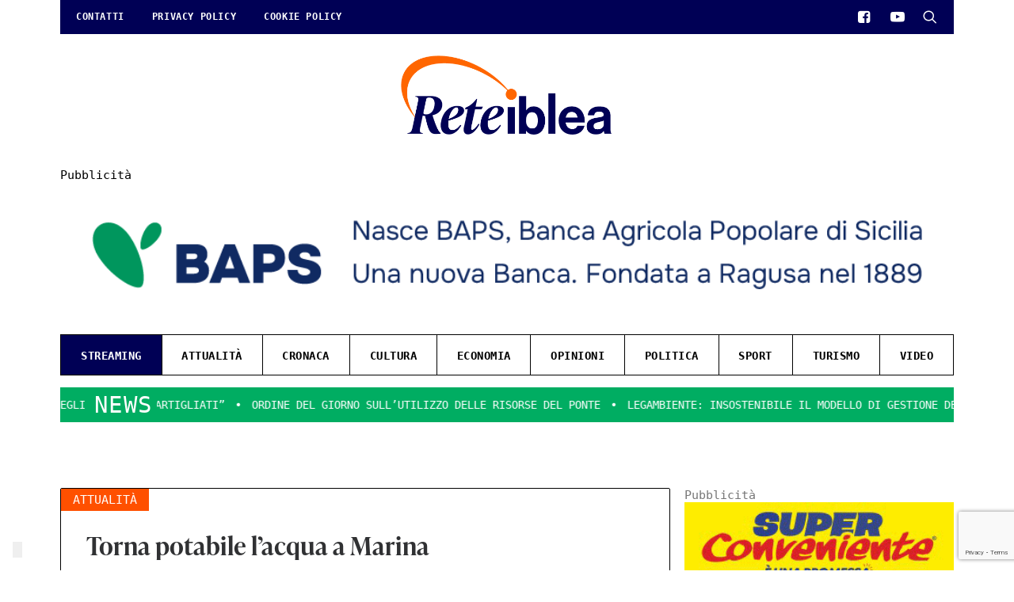

--- FILE ---
content_type: text/html; charset=utf-8
request_url: https://www.google.com/recaptcha/api2/anchor?ar=1&k=6LfwzGQbAAAAAF_jqVPGArVG8CLO57eg9qE3310f&co=aHR0cHM6Ly9yZXRlaWJsZWEuaXQ6NDQz&hl=en&v=N67nZn4AqZkNcbeMu4prBgzg&size=invisible&anchor-ms=20000&execute-ms=30000&cb=qr1obtygmnub
body_size: 48771
content:
<!DOCTYPE HTML><html dir="ltr" lang="en"><head><meta http-equiv="Content-Type" content="text/html; charset=UTF-8">
<meta http-equiv="X-UA-Compatible" content="IE=edge">
<title>reCAPTCHA</title>
<style type="text/css">
/* cyrillic-ext */
@font-face {
  font-family: 'Roboto';
  font-style: normal;
  font-weight: 400;
  font-stretch: 100%;
  src: url(//fonts.gstatic.com/s/roboto/v48/KFO7CnqEu92Fr1ME7kSn66aGLdTylUAMa3GUBHMdazTgWw.woff2) format('woff2');
  unicode-range: U+0460-052F, U+1C80-1C8A, U+20B4, U+2DE0-2DFF, U+A640-A69F, U+FE2E-FE2F;
}
/* cyrillic */
@font-face {
  font-family: 'Roboto';
  font-style: normal;
  font-weight: 400;
  font-stretch: 100%;
  src: url(//fonts.gstatic.com/s/roboto/v48/KFO7CnqEu92Fr1ME7kSn66aGLdTylUAMa3iUBHMdazTgWw.woff2) format('woff2');
  unicode-range: U+0301, U+0400-045F, U+0490-0491, U+04B0-04B1, U+2116;
}
/* greek-ext */
@font-face {
  font-family: 'Roboto';
  font-style: normal;
  font-weight: 400;
  font-stretch: 100%;
  src: url(//fonts.gstatic.com/s/roboto/v48/KFO7CnqEu92Fr1ME7kSn66aGLdTylUAMa3CUBHMdazTgWw.woff2) format('woff2');
  unicode-range: U+1F00-1FFF;
}
/* greek */
@font-face {
  font-family: 'Roboto';
  font-style: normal;
  font-weight: 400;
  font-stretch: 100%;
  src: url(//fonts.gstatic.com/s/roboto/v48/KFO7CnqEu92Fr1ME7kSn66aGLdTylUAMa3-UBHMdazTgWw.woff2) format('woff2');
  unicode-range: U+0370-0377, U+037A-037F, U+0384-038A, U+038C, U+038E-03A1, U+03A3-03FF;
}
/* math */
@font-face {
  font-family: 'Roboto';
  font-style: normal;
  font-weight: 400;
  font-stretch: 100%;
  src: url(//fonts.gstatic.com/s/roboto/v48/KFO7CnqEu92Fr1ME7kSn66aGLdTylUAMawCUBHMdazTgWw.woff2) format('woff2');
  unicode-range: U+0302-0303, U+0305, U+0307-0308, U+0310, U+0312, U+0315, U+031A, U+0326-0327, U+032C, U+032F-0330, U+0332-0333, U+0338, U+033A, U+0346, U+034D, U+0391-03A1, U+03A3-03A9, U+03B1-03C9, U+03D1, U+03D5-03D6, U+03F0-03F1, U+03F4-03F5, U+2016-2017, U+2034-2038, U+203C, U+2040, U+2043, U+2047, U+2050, U+2057, U+205F, U+2070-2071, U+2074-208E, U+2090-209C, U+20D0-20DC, U+20E1, U+20E5-20EF, U+2100-2112, U+2114-2115, U+2117-2121, U+2123-214F, U+2190, U+2192, U+2194-21AE, U+21B0-21E5, U+21F1-21F2, U+21F4-2211, U+2213-2214, U+2216-22FF, U+2308-230B, U+2310, U+2319, U+231C-2321, U+2336-237A, U+237C, U+2395, U+239B-23B7, U+23D0, U+23DC-23E1, U+2474-2475, U+25AF, U+25B3, U+25B7, U+25BD, U+25C1, U+25CA, U+25CC, U+25FB, U+266D-266F, U+27C0-27FF, U+2900-2AFF, U+2B0E-2B11, U+2B30-2B4C, U+2BFE, U+3030, U+FF5B, U+FF5D, U+1D400-1D7FF, U+1EE00-1EEFF;
}
/* symbols */
@font-face {
  font-family: 'Roboto';
  font-style: normal;
  font-weight: 400;
  font-stretch: 100%;
  src: url(//fonts.gstatic.com/s/roboto/v48/KFO7CnqEu92Fr1ME7kSn66aGLdTylUAMaxKUBHMdazTgWw.woff2) format('woff2');
  unicode-range: U+0001-000C, U+000E-001F, U+007F-009F, U+20DD-20E0, U+20E2-20E4, U+2150-218F, U+2190, U+2192, U+2194-2199, U+21AF, U+21E6-21F0, U+21F3, U+2218-2219, U+2299, U+22C4-22C6, U+2300-243F, U+2440-244A, U+2460-24FF, U+25A0-27BF, U+2800-28FF, U+2921-2922, U+2981, U+29BF, U+29EB, U+2B00-2BFF, U+4DC0-4DFF, U+FFF9-FFFB, U+10140-1018E, U+10190-1019C, U+101A0, U+101D0-101FD, U+102E0-102FB, U+10E60-10E7E, U+1D2C0-1D2D3, U+1D2E0-1D37F, U+1F000-1F0FF, U+1F100-1F1AD, U+1F1E6-1F1FF, U+1F30D-1F30F, U+1F315, U+1F31C, U+1F31E, U+1F320-1F32C, U+1F336, U+1F378, U+1F37D, U+1F382, U+1F393-1F39F, U+1F3A7-1F3A8, U+1F3AC-1F3AF, U+1F3C2, U+1F3C4-1F3C6, U+1F3CA-1F3CE, U+1F3D4-1F3E0, U+1F3ED, U+1F3F1-1F3F3, U+1F3F5-1F3F7, U+1F408, U+1F415, U+1F41F, U+1F426, U+1F43F, U+1F441-1F442, U+1F444, U+1F446-1F449, U+1F44C-1F44E, U+1F453, U+1F46A, U+1F47D, U+1F4A3, U+1F4B0, U+1F4B3, U+1F4B9, U+1F4BB, U+1F4BF, U+1F4C8-1F4CB, U+1F4D6, U+1F4DA, U+1F4DF, U+1F4E3-1F4E6, U+1F4EA-1F4ED, U+1F4F7, U+1F4F9-1F4FB, U+1F4FD-1F4FE, U+1F503, U+1F507-1F50B, U+1F50D, U+1F512-1F513, U+1F53E-1F54A, U+1F54F-1F5FA, U+1F610, U+1F650-1F67F, U+1F687, U+1F68D, U+1F691, U+1F694, U+1F698, U+1F6AD, U+1F6B2, U+1F6B9-1F6BA, U+1F6BC, U+1F6C6-1F6CF, U+1F6D3-1F6D7, U+1F6E0-1F6EA, U+1F6F0-1F6F3, U+1F6F7-1F6FC, U+1F700-1F7FF, U+1F800-1F80B, U+1F810-1F847, U+1F850-1F859, U+1F860-1F887, U+1F890-1F8AD, U+1F8B0-1F8BB, U+1F8C0-1F8C1, U+1F900-1F90B, U+1F93B, U+1F946, U+1F984, U+1F996, U+1F9E9, U+1FA00-1FA6F, U+1FA70-1FA7C, U+1FA80-1FA89, U+1FA8F-1FAC6, U+1FACE-1FADC, U+1FADF-1FAE9, U+1FAF0-1FAF8, U+1FB00-1FBFF;
}
/* vietnamese */
@font-face {
  font-family: 'Roboto';
  font-style: normal;
  font-weight: 400;
  font-stretch: 100%;
  src: url(//fonts.gstatic.com/s/roboto/v48/KFO7CnqEu92Fr1ME7kSn66aGLdTylUAMa3OUBHMdazTgWw.woff2) format('woff2');
  unicode-range: U+0102-0103, U+0110-0111, U+0128-0129, U+0168-0169, U+01A0-01A1, U+01AF-01B0, U+0300-0301, U+0303-0304, U+0308-0309, U+0323, U+0329, U+1EA0-1EF9, U+20AB;
}
/* latin-ext */
@font-face {
  font-family: 'Roboto';
  font-style: normal;
  font-weight: 400;
  font-stretch: 100%;
  src: url(//fonts.gstatic.com/s/roboto/v48/KFO7CnqEu92Fr1ME7kSn66aGLdTylUAMa3KUBHMdazTgWw.woff2) format('woff2');
  unicode-range: U+0100-02BA, U+02BD-02C5, U+02C7-02CC, U+02CE-02D7, U+02DD-02FF, U+0304, U+0308, U+0329, U+1D00-1DBF, U+1E00-1E9F, U+1EF2-1EFF, U+2020, U+20A0-20AB, U+20AD-20C0, U+2113, U+2C60-2C7F, U+A720-A7FF;
}
/* latin */
@font-face {
  font-family: 'Roboto';
  font-style: normal;
  font-weight: 400;
  font-stretch: 100%;
  src: url(//fonts.gstatic.com/s/roboto/v48/KFO7CnqEu92Fr1ME7kSn66aGLdTylUAMa3yUBHMdazQ.woff2) format('woff2');
  unicode-range: U+0000-00FF, U+0131, U+0152-0153, U+02BB-02BC, U+02C6, U+02DA, U+02DC, U+0304, U+0308, U+0329, U+2000-206F, U+20AC, U+2122, U+2191, U+2193, U+2212, U+2215, U+FEFF, U+FFFD;
}
/* cyrillic-ext */
@font-face {
  font-family: 'Roboto';
  font-style: normal;
  font-weight: 500;
  font-stretch: 100%;
  src: url(//fonts.gstatic.com/s/roboto/v48/KFO7CnqEu92Fr1ME7kSn66aGLdTylUAMa3GUBHMdazTgWw.woff2) format('woff2');
  unicode-range: U+0460-052F, U+1C80-1C8A, U+20B4, U+2DE0-2DFF, U+A640-A69F, U+FE2E-FE2F;
}
/* cyrillic */
@font-face {
  font-family: 'Roboto';
  font-style: normal;
  font-weight: 500;
  font-stretch: 100%;
  src: url(//fonts.gstatic.com/s/roboto/v48/KFO7CnqEu92Fr1ME7kSn66aGLdTylUAMa3iUBHMdazTgWw.woff2) format('woff2');
  unicode-range: U+0301, U+0400-045F, U+0490-0491, U+04B0-04B1, U+2116;
}
/* greek-ext */
@font-face {
  font-family: 'Roboto';
  font-style: normal;
  font-weight: 500;
  font-stretch: 100%;
  src: url(//fonts.gstatic.com/s/roboto/v48/KFO7CnqEu92Fr1ME7kSn66aGLdTylUAMa3CUBHMdazTgWw.woff2) format('woff2');
  unicode-range: U+1F00-1FFF;
}
/* greek */
@font-face {
  font-family: 'Roboto';
  font-style: normal;
  font-weight: 500;
  font-stretch: 100%;
  src: url(//fonts.gstatic.com/s/roboto/v48/KFO7CnqEu92Fr1ME7kSn66aGLdTylUAMa3-UBHMdazTgWw.woff2) format('woff2');
  unicode-range: U+0370-0377, U+037A-037F, U+0384-038A, U+038C, U+038E-03A1, U+03A3-03FF;
}
/* math */
@font-face {
  font-family: 'Roboto';
  font-style: normal;
  font-weight: 500;
  font-stretch: 100%;
  src: url(//fonts.gstatic.com/s/roboto/v48/KFO7CnqEu92Fr1ME7kSn66aGLdTylUAMawCUBHMdazTgWw.woff2) format('woff2');
  unicode-range: U+0302-0303, U+0305, U+0307-0308, U+0310, U+0312, U+0315, U+031A, U+0326-0327, U+032C, U+032F-0330, U+0332-0333, U+0338, U+033A, U+0346, U+034D, U+0391-03A1, U+03A3-03A9, U+03B1-03C9, U+03D1, U+03D5-03D6, U+03F0-03F1, U+03F4-03F5, U+2016-2017, U+2034-2038, U+203C, U+2040, U+2043, U+2047, U+2050, U+2057, U+205F, U+2070-2071, U+2074-208E, U+2090-209C, U+20D0-20DC, U+20E1, U+20E5-20EF, U+2100-2112, U+2114-2115, U+2117-2121, U+2123-214F, U+2190, U+2192, U+2194-21AE, U+21B0-21E5, U+21F1-21F2, U+21F4-2211, U+2213-2214, U+2216-22FF, U+2308-230B, U+2310, U+2319, U+231C-2321, U+2336-237A, U+237C, U+2395, U+239B-23B7, U+23D0, U+23DC-23E1, U+2474-2475, U+25AF, U+25B3, U+25B7, U+25BD, U+25C1, U+25CA, U+25CC, U+25FB, U+266D-266F, U+27C0-27FF, U+2900-2AFF, U+2B0E-2B11, U+2B30-2B4C, U+2BFE, U+3030, U+FF5B, U+FF5D, U+1D400-1D7FF, U+1EE00-1EEFF;
}
/* symbols */
@font-face {
  font-family: 'Roboto';
  font-style: normal;
  font-weight: 500;
  font-stretch: 100%;
  src: url(//fonts.gstatic.com/s/roboto/v48/KFO7CnqEu92Fr1ME7kSn66aGLdTylUAMaxKUBHMdazTgWw.woff2) format('woff2');
  unicode-range: U+0001-000C, U+000E-001F, U+007F-009F, U+20DD-20E0, U+20E2-20E4, U+2150-218F, U+2190, U+2192, U+2194-2199, U+21AF, U+21E6-21F0, U+21F3, U+2218-2219, U+2299, U+22C4-22C6, U+2300-243F, U+2440-244A, U+2460-24FF, U+25A0-27BF, U+2800-28FF, U+2921-2922, U+2981, U+29BF, U+29EB, U+2B00-2BFF, U+4DC0-4DFF, U+FFF9-FFFB, U+10140-1018E, U+10190-1019C, U+101A0, U+101D0-101FD, U+102E0-102FB, U+10E60-10E7E, U+1D2C0-1D2D3, U+1D2E0-1D37F, U+1F000-1F0FF, U+1F100-1F1AD, U+1F1E6-1F1FF, U+1F30D-1F30F, U+1F315, U+1F31C, U+1F31E, U+1F320-1F32C, U+1F336, U+1F378, U+1F37D, U+1F382, U+1F393-1F39F, U+1F3A7-1F3A8, U+1F3AC-1F3AF, U+1F3C2, U+1F3C4-1F3C6, U+1F3CA-1F3CE, U+1F3D4-1F3E0, U+1F3ED, U+1F3F1-1F3F3, U+1F3F5-1F3F7, U+1F408, U+1F415, U+1F41F, U+1F426, U+1F43F, U+1F441-1F442, U+1F444, U+1F446-1F449, U+1F44C-1F44E, U+1F453, U+1F46A, U+1F47D, U+1F4A3, U+1F4B0, U+1F4B3, U+1F4B9, U+1F4BB, U+1F4BF, U+1F4C8-1F4CB, U+1F4D6, U+1F4DA, U+1F4DF, U+1F4E3-1F4E6, U+1F4EA-1F4ED, U+1F4F7, U+1F4F9-1F4FB, U+1F4FD-1F4FE, U+1F503, U+1F507-1F50B, U+1F50D, U+1F512-1F513, U+1F53E-1F54A, U+1F54F-1F5FA, U+1F610, U+1F650-1F67F, U+1F687, U+1F68D, U+1F691, U+1F694, U+1F698, U+1F6AD, U+1F6B2, U+1F6B9-1F6BA, U+1F6BC, U+1F6C6-1F6CF, U+1F6D3-1F6D7, U+1F6E0-1F6EA, U+1F6F0-1F6F3, U+1F6F7-1F6FC, U+1F700-1F7FF, U+1F800-1F80B, U+1F810-1F847, U+1F850-1F859, U+1F860-1F887, U+1F890-1F8AD, U+1F8B0-1F8BB, U+1F8C0-1F8C1, U+1F900-1F90B, U+1F93B, U+1F946, U+1F984, U+1F996, U+1F9E9, U+1FA00-1FA6F, U+1FA70-1FA7C, U+1FA80-1FA89, U+1FA8F-1FAC6, U+1FACE-1FADC, U+1FADF-1FAE9, U+1FAF0-1FAF8, U+1FB00-1FBFF;
}
/* vietnamese */
@font-face {
  font-family: 'Roboto';
  font-style: normal;
  font-weight: 500;
  font-stretch: 100%;
  src: url(//fonts.gstatic.com/s/roboto/v48/KFO7CnqEu92Fr1ME7kSn66aGLdTylUAMa3OUBHMdazTgWw.woff2) format('woff2');
  unicode-range: U+0102-0103, U+0110-0111, U+0128-0129, U+0168-0169, U+01A0-01A1, U+01AF-01B0, U+0300-0301, U+0303-0304, U+0308-0309, U+0323, U+0329, U+1EA0-1EF9, U+20AB;
}
/* latin-ext */
@font-face {
  font-family: 'Roboto';
  font-style: normal;
  font-weight: 500;
  font-stretch: 100%;
  src: url(//fonts.gstatic.com/s/roboto/v48/KFO7CnqEu92Fr1ME7kSn66aGLdTylUAMa3KUBHMdazTgWw.woff2) format('woff2');
  unicode-range: U+0100-02BA, U+02BD-02C5, U+02C7-02CC, U+02CE-02D7, U+02DD-02FF, U+0304, U+0308, U+0329, U+1D00-1DBF, U+1E00-1E9F, U+1EF2-1EFF, U+2020, U+20A0-20AB, U+20AD-20C0, U+2113, U+2C60-2C7F, U+A720-A7FF;
}
/* latin */
@font-face {
  font-family: 'Roboto';
  font-style: normal;
  font-weight: 500;
  font-stretch: 100%;
  src: url(//fonts.gstatic.com/s/roboto/v48/KFO7CnqEu92Fr1ME7kSn66aGLdTylUAMa3yUBHMdazQ.woff2) format('woff2');
  unicode-range: U+0000-00FF, U+0131, U+0152-0153, U+02BB-02BC, U+02C6, U+02DA, U+02DC, U+0304, U+0308, U+0329, U+2000-206F, U+20AC, U+2122, U+2191, U+2193, U+2212, U+2215, U+FEFF, U+FFFD;
}
/* cyrillic-ext */
@font-face {
  font-family: 'Roboto';
  font-style: normal;
  font-weight: 900;
  font-stretch: 100%;
  src: url(//fonts.gstatic.com/s/roboto/v48/KFO7CnqEu92Fr1ME7kSn66aGLdTylUAMa3GUBHMdazTgWw.woff2) format('woff2');
  unicode-range: U+0460-052F, U+1C80-1C8A, U+20B4, U+2DE0-2DFF, U+A640-A69F, U+FE2E-FE2F;
}
/* cyrillic */
@font-face {
  font-family: 'Roboto';
  font-style: normal;
  font-weight: 900;
  font-stretch: 100%;
  src: url(//fonts.gstatic.com/s/roboto/v48/KFO7CnqEu92Fr1ME7kSn66aGLdTylUAMa3iUBHMdazTgWw.woff2) format('woff2');
  unicode-range: U+0301, U+0400-045F, U+0490-0491, U+04B0-04B1, U+2116;
}
/* greek-ext */
@font-face {
  font-family: 'Roboto';
  font-style: normal;
  font-weight: 900;
  font-stretch: 100%;
  src: url(//fonts.gstatic.com/s/roboto/v48/KFO7CnqEu92Fr1ME7kSn66aGLdTylUAMa3CUBHMdazTgWw.woff2) format('woff2');
  unicode-range: U+1F00-1FFF;
}
/* greek */
@font-face {
  font-family: 'Roboto';
  font-style: normal;
  font-weight: 900;
  font-stretch: 100%;
  src: url(//fonts.gstatic.com/s/roboto/v48/KFO7CnqEu92Fr1ME7kSn66aGLdTylUAMa3-UBHMdazTgWw.woff2) format('woff2');
  unicode-range: U+0370-0377, U+037A-037F, U+0384-038A, U+038C, U+038E-03A1, U+03A3-03FF;
}
/* math */
@font-face {
  font-family: 'Roboto';
  font-style: normal;
  font-weight: 900;
  font-stretch: 100%;
  src: url(//fonts.gstatic.com/s/roboto/v48/KFO7CnqEu92Fr1ME7kSn66aGLdTylUAMawCUBHMdazTgWw.woff2) format('woff2');
  unicode-range: U+0302-0303, U+0305, U+0307-0308, U+0310, U+0312, U+0315, U+031A, U+0326-0327, U+032C, U+032F-0330, U+0332-0333, U+0338, U+033A, U+0346, U+034D, U+0391-03A1, U+03A3-03A9, U+03B1-03C9, U+03D1, U+03D5-03D6, U+03F0-03F1, U+03F4-03F5, U+2016-2017, U+2034-2038, U+203C, U+2040, U+2043, U+2047, U+2050, U+2057, U+205F, U+2070-2071, U+2074-208E, U+2090-209C, U+20D0-20DC, U+20E1, U+20E5-20EF, U+2100-2112, U+2114-2115, U+2117-2121, U+2123-214F, U+2190, U+2192, U+2194-21AE, U+21B0-21E5, U+21F1-21F2, U+21F4-2211, U+2213-2214, U+2216-22FF, U+2308-230B, U+2310, U+2319, U+231C-2321, U+2336-237A, U+237C, U+2395, U+239B-23B7, U+23D0, U+23DC-23E1, U+2474-2475, U+25AF, U+25B3, U+25B7, U+25BD, U+25C1, U+25CA, U+25CC, U+25FB, U+266D-266F, U+27C0-27FF, U+2900-2AFF, U+2B0E-2B11, U+2B30-2B4C, U+2BFE, U+3030, U+FF5B, U+FF5D, U+1D400-1D7FF, U+1EE00-1EEFF;
}
/* symbols */
@font-face {
  font-family: 'Roboto';
  font-style: normal;
  font-weight: 900;
  font-stretch: 100%;
  src: url(//fonts.gstatic.com/s/roboto/v48/KFO7CnqEu92Fr1ME7kSn66aGLdTylUAMaxKUBHMdazTgWw.woff2) format('woff2');
  unicode-range: U+0001-000C, U+000E-001F, U+007F-009F, U+20DD-20E0, U+20E2-20E4, U+2150-218F, U+2190, U+2192, U+2194-2199, U+21AF, U+21E6-21F0, U+21F3, U+2218-2219, U+2299, U+22C4-22C6, U+2300-243F, U+2440-244A, U+2460-24FF, U+25A0-27BF, U+2800-28FF, U+2921-2922, U+2981, U+29BF, U+29EB, U+2B00-2BFF, U+4DC0-4DFF, U+FFF9-FFFB, U+10140-1018E, U+10190-1019C, U+101A0, U+101D0-101FD, U+102E0-102FB, U+10E60-10E7E, U+1D2C0-1D2D3, U+1D2E0-1D37F, U+1F000-1F0FF, U+1F100-1F1AD, U+1F1E6-1F1FF, U+1F30D-1F30F, U+1F315, U+1F31C, U+1F31E, U+1F320-1F32C, U+1F336, U+1F378, U+1F37D, U+1F382, U+1F393-1F39F, U+1F3A7-1F3A8, U+1F3AC-1F3AF, U+1F3C2, U+1F3C4-1F3C6, U+1F3CA-1F3CE, U+1F3D4-1F3E0, U+1F3ED, U+1F3F1-1F3F3, U+1F3F5-1F3F7, U+1F408, U+1F415, U+1F41F, U+1F426, U+1F43F, U+1F441-1F442, U+1F444, U+1F446-1F449, U+1F44C-1F44E, U+1F453, U+1F46A, U+1F47D, U+1F4A3, U+1F4B0, U+1F4B3, U+1F4B9, U+1F4BB, U+1F4BF, U+1F4C8-1F4CB, U+1F4D6, U+1F4DA, U+1F4DF, U+1F4E3-1F4E6, U+1F4EA-1F4ED, U+1F4F7, U+1F4F9-1F4FB, U+1F4FD-1F4FE, U+1F503, U+1F507-1F50B, U+1F50D, U+1F512-1F513, U+1F53E-1F54A, U+1F54F-1F5FA, U+1F610, U+1F650-1F67F, U+1F687, U+1F68D, U+1F691, U+1F694, U+1F698, U+1F6AD, U+1F6B2, U+1F6B9-1F6BA, U+1F6BC, U+1F6C6-1F6CF, U+1F6D3-1F6D7, U+1F6E0-1F6EA, U+1F6F0-1F6F3, U+1F6F7-1F6FC, U+1F700-1F7FF, U+1F800-1F80B, U+1F810-1F847, U+1F850-1F859, U+1F860-1F887, U+1F890-1F8AD, U+1F8B0-1F8BB, U+1F8C0-1F8C1, U+1F900-1F90B, U+1F93B, U+1F946, U+1F984, U+1F996, U+1F9E9, U+1FA00-1FA6F, U+1FA70-1FA7C, U+1FA80-1FA89, U+1FA8F-1FAC6, U+1FACE-1FADC, U+1FADF-1FAE9, U+1FAF0-1FAF8, U+1FB00-1FBFF;
}
/* vietnamese */
@font-face {
  font-family: 'Roboto';
  font-style: normal;
  font-weight: 900;
  font-stretch: 100%;
  src: url(//fonts.gstatic.com/s/roboto/v48/KFO7CnqEu92Fr1ME7kSn66aGLdTylUAMa3OUBHMdazTgWw.woff2) format('woff2');
  unicode-range: U+0102-0103, U+0110-0111, U+0128-0129, U+0168-0169, U+01A0-01A1, U+01AF-01B0, U+0300-0301, U+0303-0304, U+0308-0309, U+0323, U+0329, U+1EA0-1EF9, U+20AB;
}
/* latin-ext */
@font-face {
  font-family: 'Roboto';
  font-style: normal;
  font-weight: 900;
  font-stretch: 100%;
  src: url(//fonts.gstatic.com/s/roboto/v48/KFO7CnqEu92Fr1ME7kSn66aGLdTylUAMa3KUBHMdazTgWw.woff2) format('woff2');
  unicode-range: U+0100-02BA, U+02BD-02C5, U+02C7-02CC, U+02CE-02D7, U+02DD-02FF, U+0304, U+0308, U+0329, U+1D00-1DBF, U+1E00-1E9F, U+1EF2-1EFF, U+2020, U+20A0-20AB, U+20AD-20C0, U+2113, U+2C60-2C7F, U+A720-A7FF;
}
/* latin */
@font-face {
  font-family: 'Roboto';
  font-style: normal;
  font-weight: 900;
  font-stretch: 100%;
  src: url(//fonts.gstatic.com/s/roboto/v48/KFO7CnqEu92Fr1ME7kSn66aGLdTylUAMa3yUBHMdazQ.woff2) format('woff2');
  unicode-range: U+0000-00FF, U+0131, U+0152-0153, U+02BB-02BC, U+02C6, U+02DA, U+02DC, U+0304, U+0308, U+0329, U+2000-206F, U+20AC, U+2122, U+2191, U+2193, U+2212, U+2215, U+FEFF, U+FFFD;
}

</style>
<link rel="stylesheet" type="text/css" href="https://www.gstatic.com/recaptcha/releases/N67nZn4AqZkNcbeMu4prBgzg/styles__ltr.css">
<script nonce="u53jkhWJmh2hbI7NdXXWuA" type="text/javascript">window['__recaptcha_api'] = 'https://www.google.com/recaptcha/api2/';</script>
<script type="text/javascript" src="https://www.gstatic.com/recaptcha/releases/N67nZn4AqZkNcbeMu4prBgzg/recaptcha__en.js" nonce="u53jkhWJmh2hbI7NdXXWuA">
      
    </script></head>
<body><div id="rc-anchor-alert" class="rc-anchor-alert"></div>
<input type="hidden" id="recaptcha-token" value="[base64]">
<script type="text/javascript" nonce="u53jkhWJmh2hbI7NdXXWuA">
      recaptcha.anchor.Main.init("[\x22ainput\x22,[\x22bgdata\x22,\x22\x22,\[base64]/[base64]/[base64]/bmV3IHJbeF0oY1swXSk6RT09Mj9uZXcgclt4XShjWzBdLGNbMV0pOkU9PTM/bmV3IHJbeF0oY1swXSxjWzFdLGNbMl0pOkU9PTQ/[base64]/[base64]/[base64]/[base64]/[base64]/[base64]/[base64]/[base64]\x22,\[base64]\\u003d\\u003d\x22,\x22wrTCszzDijhrCsKsw6/DjsK6wrJ2GDjDvxDDpMKFwpRIwp4lw6VLwpUiwpsPQhDCtRFxZjcFMMKKTEPDuMO3KXjCi3MbH05yw446wqDCoiE5wogUETXCtTVhw6bDkzVmw5PDl1HDjwgGPsOnw4XDrGU/[base64]/Cn8KXBMOkPsKxw4J5Q3HCng3CllN3wqx6DcKYw47DvsKsO8KnSnDDo8OOScOrHsKBFXTCocOvw6jCgSzDqQVXwpgoasKPwpAAw6HCnsOTCRDCp8OgwoEBOgxEw6EwXA1Aw6d1dcOXwrDDi8Osa3A1Cg7Di8KAw5nDhE3Co8OeWsKNKH/DvMKYI1DCuAVMJSVJf8KTwr/DscK/[base64]/FMKbRG58w6nDvzQcAMKMwpk3wrBAw4xaGw0hb8Klw6ZZMQd8w5pvw47Dmn4JbMO2dS4KJHzCtV3DvDN+wrlhw4bDvsO8P8KIaV1AesOeLMO8wrYmwpl/[base64]/wpZEwo3Dh8KDQMOMVMOxB1DCkETDtkTCungTwrrClMOWw4g4w6nCncKgBcOmwpNaw5vCu8Kzw7XDu8KqwrjDow/CnnvDmE9yHMKqOsOsaid6wqNpwqtiwozDjMOcKkzDlQw4TcKqBC/DoSYiPMKXwpnCisOvwrTCg8OdFF7CuMK8w7xCw7fDp2jDnAdmwpbDvkkWwpHCnsOpB8Kbwr/DkMKcMyRuwrPDgmUxGsO1wr8iG8OMw7gfWyltOMOYfMKaVEbDkSlTwqNyw6/Dt8KNwpwcQ8OYw4rCncO/wrvDr0bDiW1awr3CrMK2wrbDqsO6TMKSwq0rGEULVcO5wrvCpT1dDCDCkcOMc15/woLDhjxnwqhiZ8KxAcK5PMO6R05ZCMOrw4PClncQw6I5McK5w6M7SXLDisOQwozDsMOmPMODeHrCnDNXwrZiw79SOQvCmcKUA8OcwoZyY8OzTl7Cq8O6wqbCswkmw7laWMKMwqx+b8K3NltZw6B6wqTCj8OXwrhjwoAtwpdXe3TCmcKLwpXCm8O/wo8vOcOow6fDk2kCwqjDuMOrwrXDmVcWVMKhwpQTFh5ZE8O+w5rDk8KKwrp5STdTw7Ybw4rCvQ7CjQBnTsOHw6/DvyrCjMKTI8OeYsOwwpITw6k8Fh0FwoPCoj/CjMKDbcONw5ojw4VjLsKRwqluwrHCiT9QCUVQbnsbwpFRcsOtw5B7w7TDsMO8w7kWw5vDmFLCgMKYw4PDqQzDjDcXw60saF3DlEQGw4fCtU3Dhj/[base64]/CuUlxQjNdw6TCgVIawpJOG8OsB8OqNzcnCRJcwqrCqS9xwpvCq2nCnk/Dg8KEeFvCoEt2M8OBw4tww7g/LMOUOXAuU8ObY8Kiw6J5w6odEyJwX8OGw47CtsOpDMK5Nh3CtcKVGcK+wqvCsMOrw6Qew7TDlsOIwo9oNBgUwp/[base64]/[base64]/CkGnCrsKrw6PCmMKuw4ZKL8KBV8KLwqPDjxrChMOuw7U/KyhUVFDCkcKBUF0PCMKoXU/Ct8OMwqPCsTdSw4vChXrCj1jCvD9oLsKCwofClHN7wqXCkzVewrLChHnCssKsBGUcwqLCkcOVw7bDsHPDrMO5OsO8JDMFDhFmZ8OeworDj0VTYxjCrsORwoDDp8KRWMKYwrhwSDrDssO+RTA8wpDCg8O4w6Nbw7gDw4/CrMOoUxszLMOQXMOPw73CuMOLfcKpw44+F8K5wqzDuzpRW8KpScOQXsKnOMKiciLDs8OyOWtiAkZqwqFsRxldfMK4wrRtQA94w7kew4LCnyLDuxIKwqtfLC/[base64]/Dm2ltflvDtxxUw6PCpwDCnXhJw5w5D8KTw63CuhrCicKyw7oLwpTCgFJIwpJnccO5csKjXcKBVFHDlAtQL3sjE8O6PyZww5PCpUbDvMKVw6TCt8OddEM2w5lowrpCPFIDw7LDjBTCgMK1dnrCrTDCkW/CiMKeWXUnFFA/wqHCg8OrGMKQwrPCssKiA8KFfMOaRTLCrcOjAEPDucOsNQZjw5ETUwgYwrpbwqgmDcOpw4dPwpbDicOkwowoTWjCqkswJ1LDn3PDnMKlw7TDhMOkFsOowpTDgXZBwoRFVsKDw4dAZn7CoMODR8KDwqgHwq0eWzYTYMOjw6HDosOacMKfCsOMw4PDsjwNw6/CsMKYC8KMeBrDjkU0wprDgcKawpHDk8Kxw4FiOsO7w4YDCMK/[base64]/w4shw5LCu0tDw4PCrwnCmMKfw6LCuQnDhSnDssKeADd/[base64]/w5XDqMK4QXDDr3TCmcOEw4/DrsKkwoUoNRHCihg/AjjCr8OZM0nCuFzCrcOxwrLCjkkSURxyw7/Cq1HChhANFXJhw7zDkghvWjZ/[base64]/DgcOufcK+HMOMw69PwojDisO+YRAARcKedgEvw6ZMw6ZXUQgDR8OyFxZhVcKRHwLComvCgcKLw6l0w5XCsMK1w4DCnsK0cCtxwrdIcsKvOT3DmsOZw6JxeTZHwofCvh7DsSkKDMOswph5wphiYsKPQ8OGwpvDtVURViR2cU3Dn1LCjC/CgsOPwq/DhcKTF8KTDUoOwqLDrCYmNMKXw4TCrBUOBUvCuA5YwoR4EsOoHxzDjMKrC8KVbhNCQzUlPcOsMA3CncKsw6gkGVs5woTCv01KwqPDs8OUTTpJPh94w7VAwpDChMONw7HCglDDq8OuCMK6wr3CtCPDkUPCsgNETMKrXjbDn8K/[base64]/CjCfDrsO/IMOGe8KswpHCpsKfw5fClcKEOcKTwpnDrcOtw4xpw7p6TQM5bzc6XsOBBCfDv8KBIsKow5VYKg1xwpRXCsOnRsKYZMOkw6gxwqtoBMOKwpphGsKqwoUqw41BVMKwRMOKUsO3H0h3wrzCt1jDm8KbwqvDr8KSSsK3bmkIHn08YFZ/wrwEAl3Do8OtwoknfRgYw5w/PErCgcK0w5nCt0XDksOncMOcI8KGwoM6e8KXUiMPNXYvWGzDrDDDkcOzd8KZw6/DqsKtWg/Cu8O9bAjDqMKKMCA9CsK9YMOnwoPDnizDhcKowrnDucO7w4jDq1JpETwYwqE7cDLDsMKQw6Ivw4t0w44RwqTDtsKqKzolw6t9w6nDtVfDhcOTbMK3DcO5woXDvMKEY204wrAJYl4TB8Kvw7nChhXCh8Kywp59X8KNVUQ/[base64]/CksOdw4XDm13Djz5JNyfDgkpuYDEYC8OYeMKTw6oYw4Ahw5jDkkgmwrgow43DtwTCosOPwojDq8OCUcOiw7oKw7d7bn46LMOFw69Dw5HCuMOJw63DlVzCrsKkNT4YEcK+FicYQ1EjCgfDkhxOw6PCtW1TCsKSNsKIw6bCk2XCojI/wok0b8OiCStSwp12Hn7DtsKUw4lkwpBZJn/DpSJVVMKVwpM/J8ORMRHCqcK+wrrCsSzDgsOCwplyw4BtX8O/bMKtw4jDqcKRTAPCpMO4w4rClMOSGg3Ch3PDvw9xwr8Hwq7CqsOiR0TDlRXCmcOELifCpMOuwpVFDMOuw5Q9w6M5GggLC8KUJUjCl8OTw40Nw5/CicKiw7IyXyPDp0jDoDM0w4dhw7AjNRsjw4UKJAPDuTZRw5TDjsKzei56wrZUw4guw4PDkh3CozjCjMOew6zDm8KnDj5Kd8K5woHDhCjDniEnO8OeP8K0w5kGLMO/wpvDlcKCwoHDr8OjPjdbLTPDsFzCosOvwq3CkSkRw47ClsOGW0zCh8KZdcOpNcKXwofDli3Cugl6bHrCgngYwo/CsAdNXcKWN8KIayXDj2DCrmEpF8OcHsKzw47Cu0gwwofCqMKcw7gsPR/[base64]/CksK5SnjCiG3Dq3lXBcKlw45Yw6PCkcKUQgpOHjwzHMK9w4vDiMOUw4fDiERUwqJ2K2zDjcKSOX/DmsOnwoQXMsKnwoLCggIQX8KAMG7DmzPCscKzUhZsw7lzQm7DkTsKwofCnD/Cg0Vrw5Fyw7TDjXMmIcOfdsKpwqUowpwWwqM4wrnDhMOTwpjCtB3CgMO1ehDCrsOuM8KWNVXCq0BywpNbMsOdw4XDhcO2wqo5wqZXwpJIZxvDgF3Cj1Ijw4zDmcOPTcOuDAI2wrYOwp/CsMOywojCpsKjwqbCs8KMwoYww6QPHA0Lwp4pT8Ojw4/DsyhFKwhIW8OEwrLDi8OzY0TCsmnDrRVHPMK5wrDDmsKCwoLDvFgQwovDtcOxKsOIw7ApFiPDh8O9RgBAwq3DnhLDoAwNwqNnGWZoZkbDmmvCosKYJhjCjcKywrEzPMOAwqTDt8OtwoHCucK/wrDCq0HCmVrDnMOffFnCi8OafwHDsMO1worCsUXDocKoGi/ClsOFZcOewqDCnwvDlCRAw7APC0fChcKBPcKldsK1fcObUsO1wqcXBFDCuRjCnsKcE8KFw57DrSDCqi8Yw5nCm8O0wqLCicO7YTLDnsKwwr43WwDDnsKoKnc3U1fDvsKPSgYQacK1IcKcb8KLw63CqcOOWcOsfMORwrgZV1fCosOCwpHCjcO/w44EwoPCnzBJJcOpMDTCnMKzZwhVwo1rwoBXJcKZw4M6w7Fww5PCgwbDuMKmRcKywqF8wpJCw6PCqgUEw4bDpgDCvcOBw5kuTyp6w73Ciid9w75vesK7wqXCvmViw4TDjMKvH8KoJzPCuzbCsGp0woZCwpQQI8Ogc1RcwonCjsOawr/[base64]/CgcOcBMOeCWR6M8KkIzbDjUrDr2TDnsKhKcK2IMK6w4lMwrfCsmPDvcOVwpHDksK8Ympew6wdwq3Du8Olw6djTjUvZcKTLSvCtcKmOg/DssK6F8K4UwvCgBMPR8OIw4fCuD3DlcOWZV8dwosswoE/wrhRCQYzwpVNwpnDrzRDW8OqSMKow5hef19kCmbCp0d6wr/DuWTCnsKQaUHCs8OXI8O5w7LDgMOYDcOMP8OmNV/[base64]/Dmjw6wopNwqY+w5HCo8OAwpoYwqjCgsKxwoPCvSDDhQbCty1PwoQ9NWHCv8KTw47Dt8KFwpvCjcO3LsO+QsKBw5HDomTCusKgwrV2wojCvn1rw7HDssKWNxguw7/CvQrDuFzCkcKmwoPCiVg5wplUwrbCvcOfAMKuScOOJ05reH8pfsKhw48Fwq8OOVYsZcKXHmcrfjrDmRolC8OeKg8QAcKoKG7CqXHCn2YGw4hvw4zCnsOtw6tnwonDkT9QBk1gw5XCm8OAw7PCuG/Dog3DscOowoJrw6rDgwJhw7bCiADCrsK/w4TDmR8ywpYQwqByw5jDnXfDjETDqV/DtMKlIzrDucKBwrzDoXgQwpIoOsKmwpNJOMKDeMOUw6/CuMOCKSXCrMK3woZ8w5Z7wofCv2gbVUHDm8Okw7LCoDtjY8Omwq3CvcOGbjXDocK0wqFwCcOaw6ElDMKxw68YMMKdbT3CicOvF8OXegvDg0NHw7ggZUHDg8KPwojDj8OtwozCscOreGw+wozDisK/wo41U3zChcODSHbDrcOdZnXDn8Oiw7oLX8ODd8KTwq4cQ33DqsKxw6/[base64]/Doylhw5TChAHDscKRwpLCn8KjV8KPeAJ2w63CuGgLwrU9wrRba2tHbl3Dq8Oawq0LZz5SwqXChCrDjjLDoUs/FA9Xbistwrc3w5HCisKCw57CisOqRsKhw58YwqQPw6A+wqzDj8Ocw4jDvMKxA8KULjhlD11LAMOaw7ocw58KwoV+wrjCkjM/Jn4PcsKJL8KEURbCpMO7ekZUwpLCusOvwoLCpHbCn0fCncOpwpnClMKQw5J1wrHCj8OTwpDCliBmOsKywrTDrsOlw7YpZ8Kzw7/CvMObw4oNL8O7WADCmEswwozCisOFPm/DoThUw4hvfWBseHrDjsO0Yi8Bw6cywoE6RCVXaGU0w57DicKGwoksw5UFNzZcO8KhfxApKcOwwoTCj8KRG8OUb8OCwo/DpsK0JsOcBcK/w4MOwpRgwoDCmcKvw6MGwp5Cw7TChsKGIcKjYsKGHRjDtsKUw7ADIXfCjsKTMV3DoQDDq0zCuikqLCjChzfCnmJtNxV/c8OzN8OOwpd8ZEnDujUfD8KkVWV/wqFBwrHCqsKQLMK/wpLCs8KBw7lZw5BEPsK/[base64]/[base64]/CncOhTXDDscKjw5PDg8KWKMO9PwoeScK6w6jDllskB1Elwr/DisOcJ8OyDlNULcOSwrzCgcKRw6tjwo/[base64]/DlsOHw7nDq8KOIMOSwrrCrcO0a8Kxw6jDt8ODwppBQcO/wqNKw7fCtD1uwoguw70MwpATTifCox1uwqsbYcOAbsOJfsKLw61BKsKDRMKbwp7CjMOEZsOZw6jCtwk9Ww/Ck1rDpjDCtcKdwrt0wrczwpE5GMK4wo5Ww79rJRHCk8KhwrjCjcOYwrXDrcOVwrXDq2LCusK7w6h9wrE/[base64]/Dm8KsV8O4b8Oiw6XDocK4w5zDnjbDpDdPJUXCgWVUJXrDvcOYw7Uxw5HDv8KnwpHDpyZrwrJUHAPDvhcBw4HDphjDrWB5woLDhHDDtCDDmcKWw4wGK8OcEMKHw7bCocKLf0QMw4DDvcOYLRdSVMOBZR/DhDoQwrXDgWhea8O5wpEPCW/DoCdaw7XDlcKWwqRFwroXwozDtcOIwr4XMEXCsC9/wpB3w4fCh8OWdsKEw7nDm8K2EBhaw6odN8KvKC/Du1FXf2XCu8K4dB3Dv8Klw7rDuDBDwpnCl8OAwr8ew4zCm8OVw7rCksKoHMKPUUptccOqwporRE/Cv8O4wpzCqkfDo8Okw43CqsKIe39SfUzCmDTCgsKYFibDjyfDjjvDtMORw5h3wqpUw5/CucKawpvCuMKjWH7DlMK3w4hFLD4ww5QqPcKmB8OUBsOdwpRTwrDDg8OFwqZiSsKowoHDkCEHwrfDicOOVsKaw7U3MsO/[base64]/UcONwr3CrMK3EsO8w5/DnMO7w71jc304ZWwQQRg8w7vDlcObw7fDnDorHiwewo7CvAZVDsOCcWU/dcOAAnsJehbDg8O/w7UHH1zDiE7ChiDCqMO8BsOrw5lIJ8OdwrPCojjDli3CuyXDusKIJ20FwrA2wq3CglzDsxsLw4hONyICe8KSDcO1w5bCu8OudlrDi8K+d8O2wrIzZsOZw5cRw6DDsjkBdMKnZQRhScO2wqhTw5LChD7Cp201NVjDtMKgwoEuwpLCilbCpcOuwr0Ww45NJQrCgn5xwq/CgMKKCsOow4xow5EVWMO7e1YAw5vCn1DDpcKIwpl2bl12Y1nCgyHCsjMQwrLDmjDChcOQSQPCh8KUSmPCj8KbBGdJw7rDocOKwqzDuMOhHVIaQsKFw614D3o4wpIYIsKdVcK/w6F6YcKPdBI6HsObMMKIwp/CkMO+w4AISsK9PQvCpMKqJFzChsKnwqTDvEHClMKlJ3ZyPMOVw5XCrVgrw4fCkMOgV8OCw5xdHcKZS3fCpcKNwrrCvXrClxs/wrwUYEoNwrXCpBViwp5hw5XCn8KMw5/DmcOHF0sYwo9Owr5dO8KcZk3DmiTCiRpgw4jCvcKDN8KnbGxDwpxLwqDCpBIXbTwBKTNbwqfCgMKUF8KOwq3CkcKJIQQlNQFsPkbDljvDqcO4bl/CqsOkSMKoScK6w74Fw71KwpPCoUc/LcOHwqoia8Odw5/[base64]/Dv0xfScOcw4TDicOOwp94w5DChHVeVsKhfsKYw6Zkwq/[base64]/CvGxhwq5ZGBZQw5V2w4XCqxMpThcHw7xuc8O4BMKpwojDpcK4w7xmw43CvBTCvcOUwq0DZcKfwrN1wqN4GlcTw50rbcKhMgfDtsO9AsO/[base64]/[base64]/[base64]/[base64]/w5fDsz/DgcKRw5DDhyRkw49mw7gCcsKpwprDsx7CrFA1ZyFBwr7CvwrChivChhZOwq7ClgrCi24Zw4wLw6jDjB/CuMKKVcKDwpbDk8Ozw4wzNSZRw5lfM8KbwpjCi0PCm8Kuw4M4wrXCmsK0w6fCqw0dwovCjAhEPMKTFTd+wqPDpcOIw4fDtw9/UcOiCcOXw6IbfsOAMXhqwow7I8Orw4ZRw5A9w57CrGQBw5/CgsK/w5DCqcK3IE4gEMOnOBbDt2vDqwZcwrzCi8KowrXDgQ7DocKTHCnDgcKrwqTCssOpTgvClV/[base64]/TSXDg8O0w5cNV8KMwprDpcOiGFw9cHLCg0MSw4oJA8KgAcKzwoIiwo9ew6rDvcOMJ8KLw5RSwpPCu8OZwpAAw5XCtWzCqcKSG1orw7HCnU0ndcKiZsOUwqHCocOPw6bCskvCuMKbG04sw4fDtHXCtT7DvC3DiMO8woFwwoLDhsOawr9uOWtVNcOVdmUxwpbCgwl/[base64]/CvDENwq9xOjLCncOJw4YMOHbDigXDmcOqAx/DncKuNAZoMsK+NFpEwrDDm8O8b2QRw75TRSMyw4UjA0jDvsKmwqIAEcObw5rCg8OwEA/DisOIwrXDqzPDnMOdw4Unw7tNPn7CvsKeDcOjVxbCgcKfSGLCvsK5wrgsVkk2w5N7HWdxK8O8wqFewqzCi8Osw4NoezvCiUEAwq5QwoktwosMwrlJw7/CosO1woADeMKKDhbDjMKuwrt9wofDgELDv8Ojw6IsMmlQw4bDiMK1w5xuFTBew7/CnHnCv8KsQsKPw6DDqX9IwpN8w5BCwqfCrMKQw5BwTFLDoBzDrznCm8KiSMK+woIMwqfDj8OFJ0HCiUjCmGHCvX3CvcKgfsOdesO7W0DDpMKLw6fCrMO7dcKow5XDlcOmecKTMcKhBcOxw4t7ZsOgHcOCw4TCi8KEw6s8wqwYw7wWw6w3w4rDpsK/w4nCs8K0SAcEGh8RaGZ0w5g2w6vDrMKwwqjCplrDsMOqVjpmwphHEREGw6hRTWvDjj/Cs2UYwop8wrEowpl1w6M7wrzDkE1eVsOqw4jDk3p6wqfCo0nDksKPUcKxw4rCiMK5w7fDi8Obw4PDkzrCsH5Vw57CmHV2P8O7w68/wobChSrCkMKyfcKswqTDlMO0AMOwwo9IOWPDgsOQOxVZIX9OPW5QGHTDnMObW18Lw41dwrYHFEd/wobDksOITURaR8KhI2BtVS8JfcOBPMO0B8KXGMKZwoAHwo5tw6gSwqkfw5dWbjxjHF9awr8QYDbDrsKXwq9Mwr/CvzTDkx/[base64]/[base64]/DugALwp5/TxsCwohaw53Cm3h6w55IHcKJw5LCpsOqw4I+w6tXAsOuwoTDncKvEcORwo7CoH/DqSjCq8KUwpTDizEdLShkwqzDlinDjcKZCz/Cgg1hw5zDuSjCjCoUw4pow47DmMONw4Vowq7CtFLDpMO7wqBhH1Igw6pzFsKwwq/CjGHCkRbCkTjDqcK9wqRrw5DCg8KbwrnDomJ1eMOzw5vDlcOxwpwBJWvDrsO0wowMX8KmwrrCmcOgw6TDjcKNw7DDhwvDoMKHwow3w6Y/woEpJ8ORDsKQwqlgcsK7w6bDkcKww4wvRkAFVA/CqFPCkEDCkXnClHEUEcKvb8OTGMKnYjFww4oTOh3CqirCgcOVBMKHw6vCsEpnwpVrOMO3N8KZwppVfcOHQ8KFHzhhw64FTC51D8Ozw5/DnknCng9owqnDm8K6T8KZw7jDoA7DusKCZMKgPwVAKsKbeTRaw7gNwpQlwpB8w4s7w51pWcO5wqQPw7nDucOQw7gAwoHDvUooasKnNcOhBsKLw47CsXF3V8OGN8KaekHCkl/CqHDDqV53WlHCszgIw5XDk0bDtHwAAMKKw4rDqsOIw5/Cu0FtEsOyTy8Dw7EdwqrDhgzCtcKMw6Y7w4DClcO0dsOmD8KtScKlTsOxwo0WSsOuGnINIMKWw7bCk8OMwrvCu8KFw7DChcOCAHZIPUXCh8OgSnZJVQxkARNBwpLCgsKSGizCk8O5Ni3CsFtMwrU8wqXCsMKdw5tnGsKlwp8/UhbCucOmw4lTASrDm3Zdwq/CiMK3w4fDoTvChn/DjMOEwqcgw5l4alwywrfCtRHCrMOqwqBIwpPDo8OGe8Opwq8Twq1OwrnDqVzDusOSclTDvcOMw4DDucO1XcKOw4lzwqhERRsiPzs9BW/DpUBmwoECw5fDk8Oiw6vCs8OjfcOQw6xRYsKCd8Olw5nCglNIZDTCvifDllrDosOiw5HDhMK/woZfw5sDYTrDvQ7Cv3DCoxDDsMOkw6pyE8OpwrRrY8OfHMKxWcOGw4PCssOjw6QKwpUUw4DDhS5sw4Ilwo3DpRVSQMK0asO/w7XDvsO+eDkqwrDDvxlIWiVCPg3DiMK2WMKUMwUYYcOEYcKrwq/DjcObw6jDnMKcZm/CncOZUcOpw7/Do8OgY0HDlEg2w6bDqcKIQ3fCqcOXwpvCnlHDg8OkUMOYF8O3ScK0wprChcKgBsOKwopZw7oWPcOww4howpsxWXBGwrlXw4vDucOKwpVMwoLDqcOtwqJfw7rDv1bCkcO0wrDDlDsnP8OXw5DDs3J+wppzVsO/w5omJsKuViNSw7cYfcO4EQxbw5cWw7pPwqpRcDRYHALDocOlXRjCkxQvw6TDg8Kuw4HDqATDkD/CnMK1w60Iw5rDpEluHsOZw50Lw7TCshjDvjTDicOyw6rCqQnCssODwpjDuW/DtMK6woHCjMKnw6DDrnM0A8KJwpsgwqbCscOCQzbCt8OnUSPDu17DuEMOw6vDnDbDilzDicOLKGPCgMK7w6VKf8OPHC4oYlfDvGhrwrpBTkTDmnzDqcK1w6t2wqQdw484IMKAwoRdI8O6wqk8fgtdw5TCjMO4AsOvMyI1wq1jQMKfw7RVYjRyw6/DrsOEw7QJFGnCpMOTM8OfwrvCu8OSwqfDmmbDtcKwOiLCrFvCmEXDqwZZI8KHwprCvhTCn3sCQg/DqBk3w4vCvMO+Klx9w6N4wpRywprDm8OIw5ElwpwpwovDqsK/J8OUecKZMcO2wpTDs8KqwrcSYcOqGU5iw4HCjcKuL1s6KWN/[base64]/CglTDtsK+wrNAGMOcw6HCvibDhSLDisK8JCgjwrdMNnVod8Kfwr8EISfDmsOuwoAkw4PDp8KzJwg6wptkwq3DlcK5XCsLXMKnPnNkwoZVwpLDj1Y5MMKww65SDTdFIFVEPWM8w7AiJ8O9L8OpXwHCg8ORMlzDm1nChcKkecOSbVcIZ8OGw45OPcO7byvDq8OjEMK/wodOw6A7KXnDkMO4EcK0V1/DpMKSwpEIwpAMw7PCk8K8w7t0SGsObsKRwrUxFcO9wrAXwqRpw4lUO8KWA0jCkMOnecKGXcO8PznCnsONwp/[base64]/[base64]/DlMKNb8K5J8Odw5p7wrTCjUI7w60fVUvDjkosw6MvM0rCs8OHahBjOV3CrMOrEwXDnyLDgQMneUh2wrHDmFrDgG1jwqLDmREVwowCwr49WsOuw55FIE3Do8KFwrl/BCMFM8O3wrPDiE4jCRbDjzvCqcOGwrJVw73DhDvDlsKWWsOIwq/DgMO4w7FHw7RNw4LDgMOZwokQw6ZawoLCtcKfOMOYWMOwEWtOdMOFw7nCrsKNL8KWw5TCkkXDhsKUTiPDlcOUEiNcwpZmZsONScKMEMOMHcOIwoHCrDsew7Y4w4I7wpMRw73Dm8KkwrXDmmnDrFvDpTtLOMONMcOTwqdrw4/[base64]/CvMO2wqzCuDUvwogXw5DDiCXCs8KNWsKTwpPCgMKYwprCjlPDp8OFwoc/MXDDmcKLwqfDtS1Bw5RkJB7DjBpta8KRw7XDj1tEw7tIJRXDl8KgdyZcUnsgw73Dq8OhH2LDkyxZwqs/wqbCisOPfsORC8KWw6cJw5hCLcOkwrzCjcK4FDzCsmLCtj13w7TDhiVERsOkFXlWYFcVwo7DoMKgdjMPaivCu8O2wohXw7jDncOTXcOwG8Kxw6zCj11cOQXCsD0qwphswoHDrsK1BQRzwrHDgGxvw5/DssOFFcODLsKnQiMuw6vDlT7DjgTCvHMtUsOrw4sLcQUuw4JKWjPDvVAET8OSwp/DqgxBw7XCsgHDlcOvwobDjhnDh8KJD8OWw5DCvRvCkcOnwp7CiB/CjCFAwoMmwqAVJE7CvsO/w6fDocOqUcOcQB7CksOYRDgfw7I7bW7DuwDCmVMzEsOZaF7Dt1PCvcKPwqPCl8KZd1gAwrLDq8O/[base64]/ClMOIFcKqwogOw7lNw75LwonCtcKjwqhIw6HChsKfwo9Dw5XDqsKHw5sVOsOQG8Okd8OQJ0l2FBLCm8OtKsKhwpjDi8KZw5DChEkfwpzCs14xOAHCt2jDgmbCtMOGUg/CicKTNww/w7vDlMKOwqV1TMKmw5cCw6QuwoYYFh5sQcKwwpBxwoPCmHfDu8KTRyzClzXDn8K/wphKJ2JqNwjCm8OIBMKnT8KbecOiw7YkwpXDrcOWLMO8woJkTcOPFyvClR4DwojDq8OHw4snw57CvMKqwpclYcOETcKDEsKCWcOFKw7Dui9pw7AfwqTDoGRRwpvCqcKqwrjDsEg/XsOUwoRFVGoBw69Jw5tXO8KjYcKkw4fDkDxqYsKaUT3Cu141wrB9SS/Cq8K2wpcowrTCosKnX0oPwph3XyBfwpd0L8OGwqJJesOiworCpXBJwprDssOww6Q+eBF4OcOJdTpkwpgwLsKhw7/ChsKiw7c8wrvDgXNOwpUOwppRZQsIIcO6F0LDoQ/Ck8OHw4EHw5xsw49Ub1h/FMKdCAXDrMKJT8OyO2VrRmXDjHAFwrbDtQYAI8OUw7o4wrhdw4RvwpREQRtAXMOWF8OUwoIgwoxFw5jDk8K/OMK3woFgOjYPFcKxw7hcVRUaMUMbwqzDusKONMKIIcKaIy7ChX/CvcOYJsOXLgdywqjDlMO0HMKjwqp3GMOAOEjCtcKdw5XCk2bCkw53w5nCjMO4wqAsRnlII8ONOw/CrULCqmUuw47DhsO5w4nCoB7DsQMCLhMQG8KXw6p6RMOaw7xewoUMOMKBwpXClcOuw6sxw6nCtVRXTDvCocO8w45xccKnw6bDuMKvw7PCvwg6w5F/[base64]/[base64]/[base64]/DicOMwoLDmXfDlMKow6sEw4E4wr0hwpBlFFfCnMOUAsKbCcOjOcKfWcKqwpsWwpFHcR5eSUw3wofDlBrDujlGwp3CjMKrMAVYZlTDm8OKQC1yYMKVFhfCkcKYMSAFwpJpwpPCv8KZaXXCnG/DlMKMwqrCkcO+HTzCqW7DhXvCssOoHGzDtBoMChTCkBQ2w5TDgMOFAx3CoR59w4bCg8Kkw63ClcK3SGVIdCNLHMKMwp9aEcOMM1xkw4R0w4zCqAjDvsOXw6YnSmJfw5xAw4Raw6nDvxfCssOyw6E+wqsKw7nDl2tuKWrDgXnCgGRnG1EeVMKIwplpUsOxwr/Ck8KoDsOJwqvCkcOXJzx9JwPDl8OYw74LPDDDhWchCi4kOMOMAADCgcK0wrA8UyMBQwnDvMK/LMK+AcKrwrzDuMO5DGTDhmzCmDkgw6zDhsO+LX3CmQ4+aSDDuwQrw48KOsOnQB/DkBzDrcKxWn4xJVLCjwosw6kZPnc3wpRXwpEYcUTDhcOTwq/Dk1R6acKvG8KzSsOze0sUGsKLA8OTwo19w7DDsg1KGkzDhD4rdcKXIUsiJw4WDnM8CwvCv2jDiW/CiSkGwrwMw7F1QcKzAHhuIcKPw7fDlsO2w5XCoCd9w5o8H8KBU8KaE0rClFMCw6lyETHDhiDCmsKpw4/CrFYqfwbDrmtzYsO+w618CzI7TF1gW2V/MXfCmi7CicK2OGnDjxPDsizCoxvDiyzDjSDCggLDncOyAsKcNEzDksOqS0tJPDFYXB/ChHwXYwtNdcKowofDucKLSMKRe8OqLMKlJBMjcFlDw6bCocO0IEhsw7PDvXvCqsOzwoDDm0DCoUQcw5xewoQEKcKswrrDpHgwwpHDqGXCmsOcN8Otw7V8IMKETGxBDMKhwqBAwqrDng/DtMOkw7HDqsKhwoczw5vCgH3DkMKmNcKAw5rClMKMwpvCs13DuFxlakDCty8xw40Yw6fClTzDkMK/wonDlDsAF8KGw5zDk8KMIsO2wrxdw7vCrMODw7zDqMO3wqjDlsOuHB9hbWwYwrVFJsO7asK6QwwYeAdIw7rDtcKAwqFxwpLDsTErwrUQwq3Cog/CgBNuwq3DvwjCpsKEYjNDWzfCosK5fsOAw7cIUMKfw7PCt2jCr8O0GMKcKGLDlwkiw43CmCLCkyMoYMKQwrfCrRDCtsOoB8KLdGhHZsOmw78xOQLCgWDChW5uJsOuM8Olw5PDgg7Dq8KFbGHDtA7CoG8gdcKvwqzCnBvCrUrDl0/DgUjCjz3Cmwd8XhbCj8K/CMO4woLCgcOFThsTw6zDtsO0wqh1egoMdsKqwrx/bcORw7pwwrTCjsK7GVwZw6vDpSwuw6jDiXx2wowIwr58bXTCs8KVw7jCrMKTTC/CuELCrMKzO8Oow586BlzClH7CvngdLsKmw6IvbcOWLirCgAHDgBluwqlUKz3Cl8KnwrIMw7jClm3Dojp3MwAhL8OpencPw6B6aMO9w6dGwoMLaxUyw7IJw4XDgMOjEsOYw6rDpXHDiVx9S1/DrMKMLTVGwojCjjrCgsORwqYkYwrDrMKqH3LCt8O1OHV/[base64]/SsOjS0puY8K/w4zDsR9LeMKobcK9TMKgCjHDrXHDo8OAw5/[base64]/w583w6PDmcK4DVg2wpZcccK3VsK9Ww/[base64]/DlB0zBUHCmsKJw6HDmQEQw5DDpsOLwoV0wr7CrcKgwpDClcKec2sYwpjCkF3DgHw8wqbCicK4woswHMKWw4hOOsKxwqwaO8K8wr7Cq8KqLMO7GcK3w4bCg0LDusKew7QzfMO8N8KxTMOFw7bCoMO2LsOvbFXDgTonw5tYw7/DpcOzBsOnB8OoN8OUF2k3VRHCvy7CpcKZQxpBw68jw7fDpEgsOTPDrQN6XcKYJ8K/w7rCucOtwpvDu1fChFbDpAxAw73Cg3TCtsOYwqvCgR3CqsOnw4QFw4NNwr4zwq4Uai7CiELDq1oEw5zChjgGBMOCwrMDwpFmO8KKw4bCksOuCsK2wrjDtDHDjj/DmArDpcK6ISdww7ppS1wRw6HDs3UDOgLCncKDTsKKO0jCoMKAb8O3WMKGVAbCoSPCk8KgQns1PcOJS8KSw6rDuUfDojZAwpbDrsOxRcOTw6vDmkfDncOFw4rDvsK+H8Ktwo7DrzsWw7J0L8Oww5DDoXR/Q3zDhgRow67Cv8KhcMOJwozDnsOACsKLw5JJfsOXNMKCJcK9Omwewqc6wrpOwoUJwpLDrmpCwrBiTGHCoWMbwprDlsOoHAESOnoqQALDq8KjwqrDlmlew5ESKU5LFnZNwrMAXwEwYEtRLw/CizJYw47DqDTCr8KYw5LCvXp6IUUYwonDhXvCl8Oqw6Zew5xEw7vDlcKTwp4hVgTChsK5wpc+wpVpwqTCg8Klw4TDgV9KdCFAw5dbFlIwWy3DhcK/wrV2QGZyfQ0DwpLCkArDgznDnnTChD3DsMOzYiwFw4bDgicHw6fCncKaUSzDmcOBLcOtwpNoXsKBw5xLKy3Dg3DDnU/DiURawpBOw7gkAMKWw6kXw41VBzNjw4bCpB/Dk10Nw4JmXzfChsKZYywbw64aVMOQEsOWwoPDs8K2T0BswpApwqI7EcKWw6cbHcKSw4l7e8KJwrVnacObwow9DcKdCMOaJMKKFMOVbsOrPy/[base64]/DlsKpwofDkX7CgMO+ScKuw7/Cqih0eEsWF1TCucK7wr02w5lew6srKsKiI8KtwqvDkAvCjFsQw5dMGU/Dq8KPw69gVUFrDcKGwpQaV8OhQENFw5sZwp9dPDnCmcO1w7zDqsO/[base64]/Coihcwq8RLsOpw7hwwpdDw7vDnsKiEg/[base64]/Dh8Kxw51/w4nDosOgw4hEwpl4wpDCoCAJZ8KhXGlEw7/DosKMwpJ0w4V9w5jDhScSYcKJGMKYGUU7K1t2PH8VAgvCpT/DlVfChMKCwqVywpnDisOJAzA3L3hGwrlCf8K+wrXDrsKnwrBNVcOXw64AcMKTwqMHdcO/YlfChMK3a2DCt8O7Bx8lCsOlw6FqaA9uLmDCscOlYFQGAh/Cn1MQw7LCtk97wo3CnBDDowBEwoHCosOTegfCt8OLb8Kaw4JZS8OGwqdZw6ZBw4DChsO8wqwCZw/[base64]/DhsOqacOyw7VLwp1qwrYEVsOreVdawqwlw4MiGMKSw4DDr1hcT8OzSjFfwpbDr8Odwrwpw6Ymw5Eswr3DtsOlbcOPEsOhwox5wrzCqzzCtsKCMkBSZsOZOcKGAXkFXU3CgsOkbMO/w68raMODwq07wpwPwqp/O8OWwqzCpsKnw7UvJMKtP8OpTQrCnsKowrfCh8OHwrfCrnVrPsKRwoTDp30tw4TDgsO1LcOjwrvCnMOhECkUw4XCjjsWwqHCjsKzWHgrTsKtQDPCpMOHwq3Dv1x/GMOOUlrDh8KWLg8+b8OoV25Mw6vDumYOw5xmEljDvcKPwoXDrcOuw7fDv8ObUsOZwpHCtsKUV8OSw7/DrcOfwrTDikcaE8OHwpLDs8Olw5s5KRYsQsOow6fDuTRww6B/[base64]/DrSsZRn1AKjTCj8K5w4tEwqnDs8O2w4p/[base64]/ClE/CvjrDt34zVMOpRsKvRMKBwpQ4wqgow6HCnMOOwr7DohbCq8OTw6URwojDpQLDvHB2aA4EImfCl8Kbwr5fHMO/wqkKw7MjwpJYacKDw5fDhcK3WDxsEMO3wpVYw4vCgiVMKMOoSnjCh8O2N8K3IsOhw5RIw4VtUsOENcKmE8OSwp/Dl8Kuw5bCoMK0JzXChMO9wps5wpnDjFZAwp55wrXDuTwHwpDCpGJqwoLDscKgDgknOsKWw6huFWrDrFHCgsK+wr45w4nCjlrDrMKIw5EJYyUGwpcDwrvCisK7QMOiwqDDu8K/[base64]/CgnDDhcOZTcOFw7XDgUsRQ8OhHsKmw78FwonDsSvDlCE2wrDDsMOfScK4LMOVw6w5w6VGcsKFKSA+wowKUQbCm8Ksw793QsODwq7Dux0fLMOSw67DtcOJw7jCmWEQCsOMOcKOwrUiYEUbw4IVwqXDi8Ktwpc9VDjCphjDj8KHw5VMwrVGwr/[base64]/DqQjCncOEJsOlbcOxwozCuMKREsO0wq7DmsOWw5JGcFIjwrvCuMKNw5xUasOQXcKpwrd6J8Oowqd8wrnCv8OMYsKOw4TDiMK6\x22],null,[\x22conf\x22,null,\x226LfwzGQbAAAAAF_jqVPGArVG8CLO57eg9qE3310f\x22,0,null,null,null,0,[21,125,63,73,95,87,41,43,42,83,102,105,109,121],[7059694,729],0,null,null,null,null,0,null,0,null,700,1,null,1,\[base64]/76lBhnEnQkZnOKMAhnM8xEZ\x22,0,0,null,null,1,null,0,1,null,null,null,0],\x22https://reteiblea.it:443\x22,null,[3,1,1],null,null,null,1,3600,[\x22https://www.google.com/intl/en/policies/privacy/\x22,\x22https://www.google.com/intl/en/policies/terms/\x22],\x22v1gMtPJ0qPH0Aafyvt6UESE2E8PYYCb4eICqKGlLoMU\\u003d\x22,1,0,null,1,1769803665174,0,0,[47,227,67,210,236],null,[80,175,42],\x22RC-JGg0d_HdaLDa4Q\x22,null,null,null,null,null,\x220dAFcWeA4xgf6wmdLy3WAP0A8MsDJV1d3hjx5y4YYDCSqzilE9X_0ps61mjIELolw_ECWYIS6-_KDHgB5D96tZvWtRETmkHkVGTg\x22,1769886465329]");
    </script></body></html>

--- FILE ---
content_type: text/html; charset=utf-8
request_url: https://accounts.google.com/o/oauth2/postmessageRelay?parent=https%3A%2F%2Freteiblea.it&jsh=m%3B%2F_%2Fscs%2Fabc-static%2F_%2Fjs%2Fk%3Dgapi.lb.en.2kN9-TZiXrM.O%2Fd%3D1%2Frs%3DAHpOoo_B4hu0FeWRuWHfxnZ3V0WubwN7Qw%2Fm%3D__features__
body_size: 163
content:
<!DOCTYPE html><html><head><title></title><meta http-equiv="content-type" content="text/html; charset=utf-8"><meta http-equiv="X-UA-Compatible" content="IE=edge"><meta name="viewport" content="width=device-width, initial-scale=1, minimum-scale=1, maximum-scale=1, user-scalable=0"><script src='https://ssl.gstatic.com/accounts/o/2580342461-postmessagerelay.js' nonce="0JGNG8_Sa7THZQy0rTnmNw"></script></head><body><script type="text/javascript" src="https://apis.google.com/js/rpc:shindig_random.js?onload=init" nonce="0JGNG8_Sa7THZQy0rTnmNw"></script></body></html>

--- FILE ---
content_type: text/html; charset=utf-8
request_url: https://www.google.com/recaptcha/api2/aframe
body_size: -247
content:
<!DOCTYPE HTML><html><head><meta http-equiv="content-type" content="text/html; charset=UTF-8"></head><body><script nonce="WPLyhmIFWDrq-JRyvHtBPw">/** Anti-fraud and anti-abuse applications only. See google.com/recaptcha */ try{var clients={'sodar':'https://pagead2.googlesyndication.com/pagead/sodar?'};window.addEventListener("message",function(a){try{if(a.source===window.parent){var b=JSON.parse(a.data);var c=clients[b['id']];if(c){var d=document.createElement('img');d.src=c+b['params']+'&rc='+(localStorage.getItem("rc::a")?sessionStorage.getItem("rc::b"):"");window.document.body.appendChild(d);sessionStorage.setItem("rc::e",parseInt(sessionStorage.getItem("rc::e")||0)+1);localStorage.setItem("rc::h",'1769800069225');}}}catch(b){}});window.parent.postMessage("_grecaptcha_ready", "*");}catch(b){}</script></body></html>